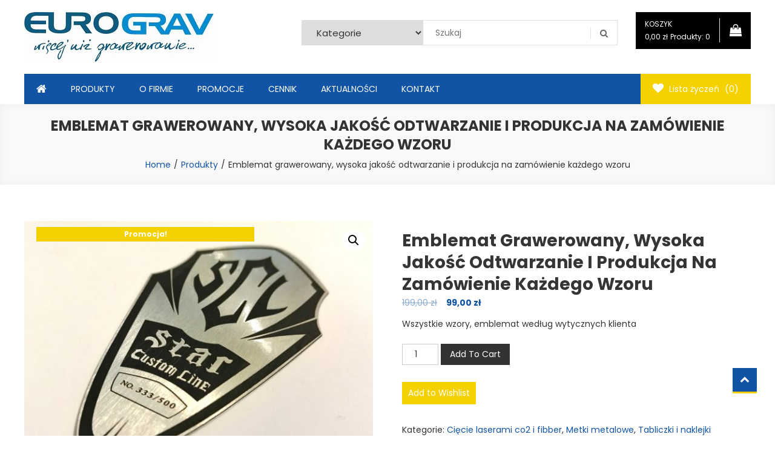

--- FILE ---
content_type: text/html; charset=UTF-8
request_url: https://eurograv.pl/product/emblemat-grawerowany-wysoka-jakosc/
body_size: 18457
content:
<!doctype html>
<html lang="pl-PL">
<head>
	<meta charset="UTF-8">
	<meta name="viewport" content="width=device-width, initial-scale=1">
	<link rel="profile" href="https://gmpg.org/xfn/11">

					<script>document.documentElement.className = document.documentElement.className + ' yes-js js_active js'</script>
				<meta name='robots' content='index, follow, max-image-preview:large, max-snippet:-1, max-video-preview:-1' />

<!-- Google Tag Manager for WordPress by gtm4wp.com -->
<script data-cfasync="false" data-pagespeed-no-defer data-cookieconsent="ignore">
	var gtm4wp_datalayer_name = "dataLayer";
	var dataLayer = dataLayer || [];
	const gtm4wp_use_sku_instead = false;
	const gtm4wp_currency = 'PLN';
	const gtm4wp_product_per_impression = 10;
	const gtm4wp_clear_ecommerce = false;
</script>
<!-- End Google Tag Manager for WordPress by gtm4wp.com -->
	<!-- This site is optimized with the Yoast SEO plugin v23.6 - https://yoast.com/wordpress/plugins/seo/ -->
	<title>Emblemat grawerowany, wysoka jakość odtwarzanie i produkcja na zamówienie każdego wzoru - EUROGRAV</title>
	<meta name="description" content="emblemat z aluminium dowolny wzór i wymiar trwały niezcieralny grawer, projekt wykonanie i szybka wysyłka na terenie ue - Zapraszamy!" />
	<link rel="canonical" href="https://eurograv.pl/product/emblemat-grawerowany-wysoka-jakosc/" />
	<meta property="og:locale" content="pl_PL" />
	<meta property="og:type" content="article" />
	<meta property="og:title" content="Emblemat grawerowany, wysoka jakość odtwarzanie i produkcja na zamówienie każdego wzoru - EUROGRAV" />
	<meta property="og:description" content="emblemat z aluminium dowolny wzór i wymiar trwały niezcieralny grawer, projekt wykonanie i szybka wysyłka na terenie ue - Zapraszamy!" />
	<meta property="og:url" content="https://eurograv.pl/product/emblemat-grawerowany-wysoka-jakosc/" />
	<meta property="og:site_name" content="EUROGRAV" />
	<meta property="article:publisher" content="https://www.facebook.com/eurograv" />
	<meta property="article:modified_time" content="2024-07-31T13:17:04+00:00" />
	<meta property="og:image" content="https://eurograv.pl/wp-content/uploads/2020/04/IMG_20200409_085300.jpg" />
	<meta property="og:image:width" content="1134" />
	<meta property="og:image:height" content="882" />
	<meta property="og:image:type" content="image/jpeg" />
	<meta name="twitter:card" content="summary_large_image" />
	<meta name="twitter:label1" content="Szacowany czas czytania" />
	<meta name="twitter:data1" content="1 minuta" />
	<script type="application/ld+json" class="yoast-schema-graph">{"@context":"https://schema.org","@graph":[{"@type":"WebPage","@id":"https://eurograv.pl/product/emblemat-grawerowany-wysoka-jakosc/","url":"https://eurograv.pl/product/emblemat-grawerowany-wysoka-jakosc/","name":"Emblemat grawerowany, wysoka jakość odtwarzanie i produkcja na zamówienie każdego wzoru - EUROGRAV","isPartOf":{"@id":"https://eurograv.pl/#website"},"primaryImageOfPage":{"@id":"https://eurograv.pl/product/emblemat-grawerowany-wysoka-jakosc/#primaryimage"},"image":{"@id":"https://eurograv.pl/product/emblemat-grawerowany-wysoka-jakosc/#primaryimage"},"thumbnailUrl":"https://eurograv.pl/wp-content/uploads/2020/04/IMG_20200409_085300.jpg","datePublished":"2020-04-09T06:51:49+00:00","dateModified":"2024-07-31T13:17:04+00:00","description":"emblemat z aluminium dowolny wzór i wymiar trwały niezcieralny grawer, projekt wykonanie i szybka wysyłka na terenie ue - Zapraszamy!","breadcrumb":{"@id":"https://eurograv.pl/product/emblemat-grawerowany-wysoka-jakosc/#breadcrumb"},"inLanguage":"pl-PL","potentialAction":[{"@type":"ReadAction","target":["https://eurograv.pl/product/emblemat-grawerowany-wysoka-jakosc/"]}]},{"@type":"ImageObject","inLanguage":"pl-PL","@id":"https://eurograv.pl/product/emblemat-grawerowany-wysoka-jakosc/#primaryimage","url":"https://eurograv.pl/wp-content/uploads/2020/04/IMG_20200409_085300.jpg","contentUrl":"https://eurograv.pl/wp-content/uploads/2020/04/IMG_20200409_085300.jpg","width":1134,"height":882},{"@type":"BreadcrumbList","@id":"https://eurograv.pl/product/emblemat-grawerowany-wysoka-jakosc/#breadcrumb","itemListElement":[{"@type":"ListItem","position":1,"name":"Strona główna","item":"https://eurograv.pl/"},{"@type":"ListItem","position":2,"name":"Sklep","item":"https://eurograv.pl/produkty/"},{"@type":"ListItem","position":3,"name":"Emblemat grawerowany, wysoka jakość odtwarzanie i produkcja na zamówienie każdego wzoru"}]},{"@type":"WebSite","@id":"https://eurograv.pl/#website","url":"https://eurograv.pl/","name":"EUROGRAV","description":"Grawerowanie laserem, usługi agencji reklamy. REKLAMA Stalowa Wola","publisher":{"@id":"https://eurograv.pl/#organization"},"potentialAction":[{"@type":"SearchAction","target":{"@type":"EntryPoint","urlTemplate":"https://eurograv.pl/?s={search_term_string}"},"query-input":{"@type":"PropertyValueSpecification","valueRequired":true,"valueName":"search_term_string"}}],"inLanguage":"pl-PL"},{"@type":"Organization","@id":"https://eurograv.pl/#organization","name":"Eurograv","url":"https://eurograv.pl/","logo":{"@type":"ImageObject","inLanguage":"pl-PL","@id":"https://eurograv.pl/#/schema/logo/image/","url":"https://eurograv.pl/wp-content/uploads/2023/06/logo-1.jpg","contentUrl":"https://eurograv.pl/wp-content/uploads/2023/06/logo-1.jpg","width":313,"height":82,"caption":"Eurograv"},"image":{"@id":"https://eurograv.pl/#/schema/logo/image/"},"sameAs":["https://www.facebook.com/eurograv","https://www.facebook.com/profile.php?id=100084499473351"]}]}</script>
	<!-- / Yoast SEO plugin. -->


<link rel='dns-prefetch' href='//fonts.googleapis.com' />
<link rel="alternate" type="application/rss+xml" title="EUROGRAV &raquo; Kanał z wpisami" href="https://eurograv.pl/feed/" />
<link rel="alternate" type="application/rss+xml" title="EUROGRAV &raquo; Kanał z komentarzami" href="https://eurograv.pl/comments/feed/" />
<script type="text/javascript">
/* <![CDATA[ */
window._wpemojiSettings = {"baseUrl":"https:\/\/s.w.org\/images\/core\/emoji\/15.0.3\/72x72\/","ext":".png","svgUrl":"https:\/\/s.w.org\/images\/core\/emoji\/15.0.3\/svg\/","svgExt":".svg","source":{"concatemoji":"https:\/\/eurograv.pl\/wp-includes\/js\/wp-emoji-release.min.js?ver=6.6.4"}};
/*! This file is auto-generated */
!function(i,n){var o,s,e;function c(e){try{var t={supportTests:e,timestamp:(new Date).valueOf()};sessionStorage.setItem(o,JSON.stringify(t))}catch(e){}}function p(e,t,n){e.clearRect(0,0,e.canvas.width,e.canvas.height),e.fillText(t,0,0);var t=new Uint32Array(e.getImageData(0,0,e.canvas.width,e.canvas.height).data),r=(e.clearRect(0,0,e.canvas.width,e.canvas.height),e.fillText(n,0,0),new Uint32Array(e.getImageData(0,0,e.canvas.width,e.canvas.height).data));return t.every(function(e,t){return e===r[t]})}function u(e,t,n){switch(t){case"flag":return n(e,"\ud83c\udff3\ufe0f\u200d\u26a7\ufe0f","\ud83c\udff3\ufe0f\u200b\u26a7\ufe0f")?!1:!n(e,"\ud83c\uddfa\ud83c\uddf3","\ud83c\uddfa\u200b\ud83c\uddf3")&&!n(e,"\ud83c\udff4\udb40\udc67\udb40\udc62\udb40\udc65\udb40\udc6e\udb40\udc67\udb40\udc7f","\ud83c\udff4\u200b\udb40\udc67\u200b\udb40\udc62\u200b\udb40\udc65\u200b\udb40\udc6e\u200b\udb40\udc67\u200b\udb40\udc7f");case"emoji":return!n(e,"\ud83d\udc26\u200d\u2b1b","\ud83d\udc26\u200b\u2b1b")}return!1}function f(e,t,n){var r="undefined"!=typeof WorkerGlobalScope&&self instanceof WorkerGlobalScope?new OffscreenCanvas(300,150):i.createElement("canvas"),a=r.getContext("2d",{willReadFrequently:!0}),o=(a.textBaseline="top",a.font="600 32px Arial",{});return e.forEach(function(e){o[e]=t(a,e,n)}),o}function t(e){var t=i.createElement("script");t.src=e,t.defer=!0,i.head.appendChild(t)}"undefined"!=typeof Promise&&(o="wpEmojiSettingsSupports",s=["flag","emoji"],n.supports={everything:!0,everythingExceptFlag:!0},e=new Promise(function(e){i.addEventListener("DOMContentLoaded",e,{once:!0})}),new Promise(function(t){var n=function(){try{var e=JSON.parse(sessionStorage.getItem(o));if("object"==typeof e&&"number"==typeof e.timestamp&&(new Date).valueOf()<e.timestamp+604800&&"object"==typeof e.supportTests)return e.supportTests}catch(e){}return null}();if(!n){if("undefined"!=typeof Worker&&"undefined"!=typeof OffscreenCanvas&&"undefined"!=typeof URL&&URL.createObjectURL&&"undefined"!=typeof Blob)try{var e="postMessage("+f.toString()+"("+[JSON.stringify(s),u.toString(),p.toString()].join(",")+"));",r=new Blob([e],{type:"text/javascript"}),a=new Worker(URL.createObjectURL(r),{name:"wpTestEmojiSupports"});return void(a.onmessage=function(e){c(n=e.data),a.terminate(),t(n)})}catch(e){}c(n=f(s,u,p))}t(n)}).then(function(e){for(var t in e)n.supports[t]=e[t],n.supports.everything=n.supports.everything&&n.supports[t],"flag"!==t&&(n.supports.everythingExceptFlag=n.supports.everythingExceptFlag&&n.supports[t]);n.supports.everythingExceptFlag=n.supports.everythingExceptFlag&&!n.supports.flag,n.DOMReady=!1,n.readyCallback=function(){n.DOMReady=!0}}).then(function(){return e}).then(function(){var e;n.supports.everything||(n.readyCallback(),(e=n.source||{}).concatemoji?t(e.concatemoji):e.wpemoji&&e.twemoji&&(t(e.twemoji),t(e.wpemoji)))}))}((window,document),window._wpemojiSettings);
/* ]]> */
</script>
<style id='wp-emoji-styles-inline-css' type='text/css'>

	img.wp-smiley, img.emoji {
		display: inline !important;
		border: none !important;
		box-shadow: none !important;
		height: 1em !important;
		width: 1em !important;
		margin: 0 0.07em !important;
		vertical-align: -0.1em !important;
		background: none !important;
		padding: 0 !important;
	}
</style>
<link rel='stylesheet' id='wp-block-library-css' href='https://eurograv.pl/wp-includes/css/dist/block-library/style.min.css?ver=6.6.4' type='text/css' media='all' />
<link rel='stylesheet' id='jquery-selectBox-css' href='https://eurograv.pl/wp-content/plugins/yith-woocommerce-wishlist/assets/css/jquery.selectBox.css?ver=1.2.0' type='text/css' media='all' />
<link rel='stylesheet' id='yith-wcwl-font-awesome-css' href='https://eurograv.pl/wp-content/plugins/yith-woocommerce-wishlist/assets/css/font-awesome.css?ver=4.7.0' type='text/css' media='all' />
<link rel='stylesheet' id='woocommerce_prettyPhoto_css-css' href='//eurograv.pl/wp-content/plugins/woocommerce/assets/css/prettyPhoto.css?ver=3.1.6' type='text/css' media='all' />
<link rel='stylesheet' id='yith-wcwl-main-css' href='https://eurograv.pl/wp-content/plugins/yith-woocommerce-wishlist/assets/css/style.css?ver=3.38.0' type='text/css' media='all' />
<style id='classic-theme-styles-inline-css' type='text/css'>
/*! This file is auto-generated */
.wp-block-button__link{color:#fff;background-color:#32373c;border-radius:9999px;box-shadow:none;text-decoration:none;padding:calc(.667em + 2px) calc(1.333em + 2px);font-size:1.125em}.wp-block-file__button{background:#32373c;color:#fff;text-decoration:none}
</style>
<style id='global-styles-inline-css' type='text/css'>
:root{--wp--preset--aspect-ratio--square: 1;--wp--preset--aspect-ratio--4-3: 4/3;--wp--preset--aspect-ratio--3-4: 3/4;--wp--preset--aspect-ratio--3-2: 3/2;--wp--preset--aspect-ratio--2-3: 2/3;--wp--preset--aspect-ratio--16-9: 16/9;--wp--preset--aspect-ratio--9-16: 9/16;--wp--preset--color--black: #000000;--wp--preset--color--cyan-bluish-gray: #abb8c3;--wp--preset--color--white: #ffffff;--wp--preset--color--pale-pink: #f78da7;--wp--preset--color--vivid-red: #cf2e2e;--wp--preset--color--luminous-vivid-orange: #ff6900;--wp--preset--color--luminous-vivid-amber: #fcb900;--wp--preset--color--light-green-cyan: #7bdcb5;--wp--preset--color--vivid-green-cyan: #00d084;--wp--preset--color--pale-cyan-blue: #8ed1fc;--wp--preset--color--vivid-cyan-blue: #0693e3;--wp--preset--color--vivid-purple: #9b51e0;--wp--preset--gradient--vivid-cyan-blue-to-vivid-purple: linear-gradient(135deg,rgba(6,147,227,1) 0%,rgb(155,81,224) 100%);--wp--preset--gradient--light-green-cyan-to-vivid-green-cyan: linear-gradient(135deg,rgb(122,220,180) 0%,rgb(0,208,130) 100%);--wp--preset--gradient--luminous-vivid-amber-to-luminous-vivid-orange: linear-gradient(135deg,rgba(252,185,0,1) 0%,rgba(255,105,0,1) 100%);--wp--preset--gradient--luminous-vivid-orange-to-vivid-red: linear-gradient(135deg,rgba(255,105,0,1) 0%,rgb(207,46,46) 100%);--wp--preset--gradient--very-light-gray-to-cyan-bluish-gray: linear-gradient(135deg,rgb(238,238,238) 0%,rgb(169,184,195) 100%);--wp--preset--gradient--cool-to-warm-spectrum: linear-gradient(135deg,rgb(74,234,220) 0%,rgb(151,120,209) 20%,rgb(207,42,186) 40%,rgb(238,44,130) 60%,rgb(251,105,98) 80%,rgb(254,248,76) 100%);--wp--preset--gradient--blush-light-purple: linear-gradient(135deg,rgb(255,206,236) 0%,rgb(152,150,240) 100%);--wp--preset--gradient--blush-bordeaux: linear-gradient(135deg,rgb(254,205,165) 0%,rgb(254,45,45) 50%,rgb(107,0,62) 100%);--wp--preset--gradient--luminous-dusk: linear-gradient(135deg,rgb(255,203,112) 0%,rgb(199,81,192) 50%,rgb(65,88,208) 100%);--wp--preset--gradient--pale-ocean: linear-gradient(135deg,rgb(255,245,203) 0%,rgb(182,227,212) 50%,rgb(51,167,181) 100%);--wp--preset--gradient--electric-grass: linear-gradient(135deg,rgb(202,248,128) 0%,rgb(113,206,126) 100%);--wp--preset--gradient--midnight: linear-gradient(135deg,rgb(2,3,129) 0%,rgb(40,116,252) 100%);--wp--preset--font-size--small: 13px;--wp--preset--font-size--medium: 20px;--wp--preset--font-size--large: 36px;--wp--preset--font-size--x-large: 42px;--wp--preset--font-family--inter: "Inter", sans-serif;--wp--preset--font-family--cardo: Cardo;--wp--preset--spacing--20: 0.44rem;--wp--preset--spacing--30: 0.67rem;--wp--preset--spacing--40: 1rem;--wp--preset--spacing--50: 1.5rem;--wp--preset--spacing--60: 2.25rem;--wp--preset--spacing--70: 3.38rem;--wp--preset--spacing--80: 5.06rem;--wp--preset--shadow--natural: 6px 6px 9px rgba(0, 0, 0, 0.2);--wp--preset--shadow--deep: 12px 12px 50px rgba(0, 0, 0, 0.4);--wp--preset--shadow--sharp: 6px 6px 0px rgba(0, 0, 0, 0.2);--wp--preset--shadow--outlined: 6px 6px 0px -3px rgba(255, 255, 255, 1), 6px 6px rgba(0, 0, 0, 1);--wp--preset--shadow--crisp: 6px 6px 0px rgba(0, 0, 0, 1);}:where(.is-layout-flex){gap: 0.5em;}:where(.is-layout-grid){gap: 0.5em;}body .is-layout-flex{display: flex;}.is-layout-flex{flex-wrap: wrap;align-items: center;}.is-layout-flex > :is(*, div){margin: 0;}body .is-layout-grid{display: grid;}.is-layout-grid > :is(*, div){margin: 0;}:where(.wp-block-columns.is-layout-flex){gap: 2em;}:where(.wp-block-columns.is-layout-grid){gap: 2em;}:where(.wp-block-post-template.is-layout-flex){gap: 1.25em;}:where(.wp-block-post-template.is-layout-grid){gap: 1.25em;}.has-black-color{color: var(--wp--preset--color--black) !important;}.has-cyan-bluish-gray-color{color: var(--wp--preset--color--cyan-bluish-gray) !important;}.has-white-color{color: var(--wp--preset--color--white) !important;}.has-pale-pink-color{color: var(--wp--preset--color--pale-pink) !important;}.has-vivid-red-color{color: var(--wp--preset--color--vivid-red) !important;}.has-luminous-vivid-orange-color{color: var(--wp--preset--color--luminous-vivid-orange) !important;}.has-luminous-vivid-amber-color{color: var(--wp--preset--color--luminous-vivid-amber) !important;}.has-light-green-cyan-color{color: var(--wp--preset--color--light-green-cyan) !important;}.has-vivid-green-cyan-color{color: var(--wp--preset--color--vivid-green-cyan) !important;}.has-pale-cyan-blue-color{color: var(--wp--preset--color--pale-cyan-blue) !important;}.has-vivid-cyan-blue-color{color: var(--wp--preset--color--vivid-cyan-blue) !important;}.has-vivid-purple-color{color: var(--wp--preset--color--vivid-purple) !important;}.has-black-background-color{background-color: var(--wp--preset--color--black) !important;}.has-cyan-bluish-gray-background-color{background-color: var(--wp--preset--color--cyan-bluish-gray) !important;}.has-white-background-color{background-color: var(--wp--preset--color--white) !important;}.has-pale-pink-background-color{background-color: var(--wp--preset--color--pale-pink) !important;}.has-vivid-red-background-color{background-color: var(--wp--preset--color--vivid-red) !important;}.has-luminous-vivid-orange-background-color{background-color: var(--wp--preset--color--luminous-vivid-orange) !important;}.has-luminous-vivid-amber-background-color{background-color: var(--wp--preset--color--luminous-vivid-amber) !important;}.has-light-green-cyan-background-color{background-color: var(--wp--preset--color--light-green-cyan) !important;}.has-vivid-green-cyan-background-color{background-color: var(--wp--preset--color--vivid-green-cyan) !important;}.has-pale-cyan-blue-background-color{background-color: var(--wp--preset--color--pale-cyan-blue) !important;}.has-vivid-cyan-blue-background-color{background-color: var(--wp--preset--color--vivid-cyan-blue) !important;}.has-vivid-purple-background-color{background-color: var(--wp--preset--color--vivid-purple) !important;}.has-black-border-color{border-color: var(--wp--preset--color--black) !important;}.has-cyan-bluish-gray-border-color{border-color: var(--wp--preset--color--cyan-bluish-gray) !important;}.has-white-border-color{border-color: var(--wp--preset--color--white) !important;}.has-pale-pink-border-color{border-color: var(--wp--preset--color--pale-pink) !important;}.has-vivid-red-border-color{border-color: var(--wp--preset--color--vivid-red) !important;}.has-luminous-vivid-orange-border-color{border-color: var(--wp--preset--color--luminous-vivid-orange) !important;}.has-luminous-vivid-amber-border-color{border-color: var(--wp--preset--color--luminous-vivid-amber) !important;}.has-light-green-cyan-border-color{border-color: var(--wp--preset--color--light-green-cyan) !important;}.has-vivid-green-cyan-border-color{border-color: var(--wp--preset--color--vivid-green-cyan) !important;}.has-pale-cyan-blue-border-color{border-color: var(--wp--preset--color--pale-cyan-blue) !important;}.has-vivid-cyan-blue-border-color{border-color: var(--wp--preset--color--vivid-cyan-blue) !important;}.has-vivid-purple-border-color{border-color: var(--wp--preset--color--vivid-purple) !important;}.has-vivid-cyan-blue-to-vivid-purple-gradient-background{background: var(--wp--preset--gradient--vivid-cyan-blue-to-vivid-purple) !important;}.has-light-green-cyan-to-vivid-green-cyan-gradient-background{background: var(--wp--preset--gradient--light-green-cyan-to-vivid-green-cyan) !important;}.has-luminous-vivid-amber-to-luminous-vivid-orange-gradient-background{background: var(--wp--preset--gradient--luminous-vivid-amber-to-luminous-vivid-orange) !important;}.has-luminous-vivid-orange-to-vivid-red-gradient-background{background: var(--wp--preset--gradient--luminous-vivid-orange-to-vivid-red) !important;}.has-very-light-gray-to-cyan-bluish-gray-gradient-background{background: var(--wp--preset--gradient--very-light-gray-to-cyan-bluish-gray) !important;}.has-cool-to-warm-spectrum-gradient-background{background: var(--wp--preset--gradient--cool-to-warm-spectrum) !important;}.has-blush-light-purple-gradient-background{background: var(--wp--preset--gradient--blush-light-purple) !important;}.has-blush-bordeaux-gradient-background{background: var(--wp--preset--gradient--blush-bordeaux) !important;}.has-luminous-dusk-gradient-background{background: var(--wp--preset--gradient--luminous-dusk) !important;}.has-pale-ocean-gradient-background{background: var(--wp--preset--gradient--pale-ocean) !important;}.has-electric-grass-gradient-background{background: var(--wp--preset--gradient--electric-grass) !important;}.has-midnight-gradient-background{background: var(--wp--preset--gradient--midnight) !important;}.has-small-font-size{font-size: var(--wp--preset--font-size--small) !important;}.has-medium-font-size{font-size: var(--wp--preset--font-size--medium) !important;}.has-large-font-size{font-size: var(--wp--preset--font-size--large) !important;}.has-x-large-font-size{font-size: var(--wp--preset--font-size--x-large) !important;}
:where(.wp-block-post-template.is-layout-flex){gap: 1.25em;}:where(.wp-block-post-template.is-layout-grid){gap: 1.25em;}
:where(.wp-block-columns.is-layout-flex){gap: 2em;}:where(.wp-block-columns.is-layout-grid){gap: 2em;}
:root :where(.wp-block-pullquote){font-size: 1.5em;line-height: 1.6;}
</style>
<link rel='stylesheet' id='photoswipe-css' href='https://eurograv.pl/wp-content/plugins/woocommerce/assets/css/photoswipe/photoswipe.min.css?ver=9.3.3' type='text/css' media='all' />
<link rel='stylesheet' id='photoswipe-default-skin-css' href='https://eurograv.pl/wp-content/plugins/woocommerce/assets/css/photoswipe/default-skin/default-skin.min.css?ver=9.3.3' type='text/css' media='all' />
<link rel='stylesheet' id='woocommerce-layout-css' href='https://eurograv.pl/wp-content/plugins/woocommerce/assets/css/woocommerce-layout.css?ver=9.3.3' type='text/css' media='all' />
<link rel='stylesheet' id='woocommerce-smallscreen-css' href='https://eurograv.pl/wp-content/plugins/woocommerce/assets/css/woocommerce-smallscreen.css?ver=9.3.3' type='text/css' media='only screen and (max-width: 768px)' />
<link rel='stylesheet' id='woocommerce-general-css' href='https://eurograv.pl/wp-content/plugins/woocommerce/assets/css/woocommerce.css?ver=9.3.3' type='text/css' media='all' />
<style id='woocommerce-inline-inline-css' type='text/css'>
.woocommerce form .form-row .required { visibility: visible; }
</style>
<link rel='stylesheet' id='easy-store-fonts-css' href='https://fonts.googleapis.com/css?family=Poppins%3A400%2C700%2C900&#038;subset=latin%2Clatin-ext' type='text/css' media='all' />
<link rel='stylesheet' id='lightslider-styles-css' href='https://eurograv.pl/wp-content/themes/easy-store/assets/library/lightslider/css/lightslider.css?ver=1.1.6' type='text/css' media='all' />
<link rel='stylesheet' id='custom-scrollbar-styles-css' href='https://eurograv.pl/wp-content/themes/easy-store/assets/library/custom-scrollbar/jquery.mCustomScrollbar.min.css?ver=1.0.0' type='text/css' media='all' />
<link rel='stylesheet' id='font-awesome-css' href='https://eurograv.pl/wp-content/themes/easy-store/assets/library/font-awesome/css/font-awesome.min.css?ver=4.7.0' type='text/css' media='all' />
<style id='font-awesome-inline-css' type='text/css'>
[data-font="FontAwesome"]:before {font-family: 'FontAwesome' !important;content: attr(data-icon) !important;speak: none !important;font-weight: normal !important;font-variant: normal !important;text-transform: none !important;line-height: 1 !important;font-style: normal !important;-webkit-font-smoothing: antialiased !important;-moz-osx-font-smoothing: grayscale !important;}
</style>
<link rel='stylesheet' id='easy-store-style-css' href='https://eurograv.pl/wp-content/themes/easy-store/style.css?ver=1.2.2' type='text/css' media='all' />
<link rel='stylesheet' id='easy-store-responsive-style-css' href='https://eurograv.pl/wp-content/themes/easy-store/assets/css/es-responsive.css?ver=1.0.0' type='text/css' media='all' />
<link rel='stylesheet' id='easy-store-woocommerce-style-css' href='https://eurograv.pl/wp-content/themes/easy-store/woocommerce.css?ver=6.6.4' type='text/css' media='all' />
<style id='easy-store-woocommerce-style-inline-css' type='text/css'>
@font-face {
				font-family: "star";
				src: url("https://eurograv.pl/wp-content/plugins/woocommerce/assets/fonts/star.eot");
				src: url("https://eurograv.pl/wp-content/plugins/woocommerce/assets/fonts/star.eot?#iefix") format("embedded-opentype"),
					url("https://eurograv.pl/wp-content/plugins/woocommerce/assets/fonts/star.woff") format("woff"),
					url("https://eurograv.pl/wp-content/plugins/woocommerce/assets/fonts/star.ttf") format("truetype"),
					url("https://eurograv.pl/wp-content/plugins/woocommerce/assets/fonts/star.svg#star") format("svg");
				font-weight: normal;
				font-style: normal;
			}
</style>
<script type="text/javascript" src="https://eurograv.pl/wp-includes/js/jquery/jquery.min.js?ver=3.7.1" id="jquery-core-js"></script>
<script type="text/javascript" src="https://eurograv.pl/wp-includes/js/jquery/jquery-migrate.min.js?ver=3.4.1" id="jquery-migrate-js"></script>
<script type="text/javascript" src="https://eurograv.pl/wp-content/plugins/woocommerce/assets/js/jquery-blockui/jquery.blockUI.min.js?ver=2.7.0-wc.9.3.3" id="jquery-blockui-js" defer="defer" data-wp-strategy="defer"></script>
<script type="text/javascript" id="wc-add-to-cart-js-extra">
/* <![CDATA[ */
var wc_add_to_cart_params = {"ajax_url":"\/wp-admin\/admin-ajax.php","wc_ajax_url":"\/?wc-ajax=%%endpoint%%","i18n_view_cart":"Zobacz koszyk","cart_url":"https:\/\/eurograv.pl\/koszyk\/","is_cart":"","cart_redirect_after_add":"no"};
/* ]]> */
</script>
<script type="text/javascript" src="https://eurograv.pl/wp-content/plugins/woocommerce/assets/js/frontend/add-to-cart.min.js?ver=9.3.3" id="wc-add-to-cart-js" defer="defer" data-wp-strategy="defer"></script>
<script type="text/javascript" src="https://eurograv.pl/wp-content/plugins/woocommerce/assets/js/zoom/jquery.zoom.min.js?ver=1.7.21-wc.9.3.3" id="zoom-js" defer="defer" data-wp-strategy="defer"></script>
<script type="text/javascript" src="https://eurograv.pl/wp-content/plugins/woocommerce/assets/js/flexslider/jquery.flexslider.min.js?ver=2.7.2-wc.9.3.3" id="flexslider-js" defer="defer" data-wp-strategy="defer"></script>
<script type="text/javascript" src="https://eurograv.pl/wp-content/plugins/woocommerce/assets/js/photoswipe/photoswipe.min.js?ver=4.1.1-wc.9.3.3" id="photoswipe-js" defer="defer" data-wp-strategy="defer"></script>
<script type="text/javascript" src="https://eurograv.pl/wp-content/plugins/woocommerce/assets/js/photoswipe/photoswipe-ui-default.min.js?ver=4.1.1-wc.9.3.3" id="photoswipe-ui-default-js" defer="defer" data-wp-strategy="defer"></script>
<script type="text/javascript" id="wc-single-product-js-extra">
/* <![CDATA[ */
var wc_single_product_params = {"i18n_required_rating_text":"Prosz\u0119 wybra\u0107 ocen\u0119","review_rating_required":"yes","flexslider":{"rtl":false,"animation":"slide","smoothHeight":true,"directionNav":false,"controlNav":"thumbnails","slideshow":false,"animationSpeed":500,"animationLoop":false,"allowOneSlide":false},"zoom_enabled":"1","zoom_options":[],"photoswipe_enabled":"1","photoswipe_options":{"shareEl":false,"closeOnScroll":false,"history":false,"hideAnimationDuration":0,"showAnimationDuration":0},"flexslider_enabled":"1"};
/* ]]> */
</script>
<script type="text/javascript" src="https://eurograv.pl/wp-content/plugins/woocommerce/assets/js/frontend/single-product.min.js?ver=9.3.3" id="wc-single-product-js" defer="defer" data-wp-strategy="defer"></script>
<script type="text/javascript" src="https://eurograv.pl/wp-content/plugins/woocommerce/assets/js/js-cookie/js.cookie.min.js?ver=2.1.4-wc.9.3.3" id="js-cookie-js" defer="defer" data-wp-strategy="defer"></script>
<script type="text/javascript" id="woocommerce-js-extra">
/* <![CDATA[ */
var woocommerce_params = {"ajax_url":"\/wp-admin\/admin-ajax.php","wc_ajax_url":"\/?wc-ajax=%%endpoint%%"};
/* ]]> */
</script>
<script type="text/javascript" src="https://eurograv.pl/wp-content/plugins/woocommerce/assets/js/frontend/woocommerce.min.js?ver=9.3.3" id="woocommerce-js" defer="defer" data-wp-strategy="defer"></script>
<link rel="https://api.w.org/" href="https://eurograv.pl/wp-json/" /><link rel="alternate" title="JSON" type="application/json" href="https://eurograv.pl/wp-json/wp/v2/product/1458" /><link rel="EditURI" type="application/rsd+xml" title="RSD" href="https://eurograv.pl/xmlrpc.php?rsd" />
<meta name="generator" content="WordPress 6.6.4" />
<meta name="generator" content="WooCommerce 9.3.3" />
<link rel='shortlink' href='https://eurograv.pl/?p=1458' />
<link rel="alternate" title="oEmbed (JSON)" type="application/json+oembed" href="https://eurograv.pl/wp-json/oembed/1.0/embed?url=https%3A%2F%2Feurograv.pl%2Fproduct%2Femblemat-grawerowany-wysoka-jakosc%2F" />
<link rel="alternate" title="oEmbed (XML)" type="text/xml+oembed" href="https://eurograv.pl/wp-json/oembed/1.0/embed?url=https%3A%2F%2Feurograv.pl%2Fproduct%2Femblemat-grawerowany-wysoka-jakosc%2F&#038;format=xml" />

<!-- This website runs the Product Feed PRO for WooCommerce by AdTribes.io plugin - version 13.3.8.1 -->

<!-- Google Tag Manager for WordPress by gtm4wp.com -->
<!-- GTM Container placement set to automatic -->
<script data-cfasync="false" data-pagespeed-no-defer type="text/javascript" data-cookieconsent="ignore">
	var dataLayer_content = {"pagePostType":"product","pagePostType2":"single-product","pagePostAuthor":"Eurograv","productRatingCounts":[],"productAverageRating":0,"productReviewCount":0,"productType":"simple","productIsVariable":0};
	dataLayer.push( dataLayer_content );
</script>
<script data-cfasync="false" data-cookieconsent="ignore">
(function(w,d,s,l,i){w[l]=w[l]||[];w[l].push({'gtm.start':
new Date().getTime(),event:'gtm.js'});var f=d.getElementsByTagName(s)[0],
j=d.createElement(s),dl=l!='dataLayer'?'&l='+l:'';j.async=true;j.src=
'//www.googletagmanager.com/gtm.js?id='+i+dl;f.parentNode.insertBefore(j,f);
})(window,document,'script','dataLayer','GTM-PFJZLQK');
</script>
<!-- End Google Tag Manager for WordPress by gtm4wp.com -->	<noscript><style>.woocommerce-product-gallery{ opacity: 1 !important; }</style></noscript>
	<style type="text/css">.recentcomments a{display:inline !important;padding:0 !important;margin:0 !important;}</style>		<style type="text/css">
					.site-title,
			.site-description {
				position: absolute;
				clip: rect(1px, 1px, 1px, 1px);
			}
				</style>
		<style id='wp-fonts-local' type='text/css'>
@font-face{font-family:Inter;font-style:normal;font-weight:300 900;font-display:fallback;src:url('https://eurograv.pl/wp-content/plugins/woocommerce/assets/fonts/Inter-VariableFont_slnt,wght.woff2') format('woff2');font-stretch:normal;}
@font-face{font-family:Cardo;font-style:normal;font-weight:400;font-display:fallback;src:url('https://eurograv.pl/wp-content/plugins/woocommerce/assets/fonts/cardo_normal_400.woff2') format('woff2');}
</style>
<link rel="icon" href="https://eurograv.pl/wp-content/uploads/2019/07/cropped-eurograv_fav-32x32.png" sizes="32x32" />
<link rel="icon" href="https://eurograv.pl/wp-content/uploads/2019/07/cropped-eurograv_fav-192x192.png" sizes="192x192" />
<link rel="apple-touch-icon" href="https://eurograv.pl/wp-content/uploads/2019/07/cropped-eurograv_fav-180x180.png" />
<meta name="msapplication-TileImage" content="https://eurograv.pl/wp-content/uploads/2019/07/cropped-eurograv_fav-270x270.png" />
<!--Easy Store CSS -->
<style type="text/css">
.edit-link .post-edit-link,.reply .comment-reply-link,.widget_search .search-submit,.widget_search .search-submit,.woocommerce .price-cart:after,.woocommerce ul.products li.product .price-cart .button:hover,.woocommerce .widget_price_filter .ui-slider .ui-slider-range,.woocommerce .widget_price_filter .ui-slider .ui-slider-handle,.woocommerce .widget_price_filter .price_slider_wrapper .ui-widget-content,.woocommerce #respond input#submit:hover,.woocommerce a.button:hover,.woocommerce button.button:hover,.woocommerce input.button:hover,.woocommerce #respond input#submit.alt:hover,.woocommerce a.button.alt:hover,.woocommerce button.button.alt:hover,.woocommerce input.button.alt:hover,.woocommerce .added_to_cart.wc-forward:hover,.woocommerce ul.products li.product .onsale,.woocommerce span.onsale,.woocommerce #respond input#submit.alt.disabled,.woocommerce #respond input#submit.alt.disabled:hover,.woocommerce #respond input#submit.alt:disabled,.woocommerce #respond input#submit.alt:disabled:hover,.woocommerce #respond input#submit.alt[disabled]:disabled,.woocommerce #respond input#submit.alt[disabled]:disabled:hover,.woocommerce a.button.alt.disabled,.woocommerce a.button.alt.disabled:hover,.woocommerce a.button.alt:disabled,.woocommerce a.button.alt:disabled:hover,.woocommerce a.button.alt[disabled]:disabled,.woocommerce a.button.alt[disabled]:disabled:hover,.woocommerce button.button.alt.disabled,.woocommerce button.button.alt.disabled:hover,.woocommerce button.button.alt:disabled,.woocommerce button.button.alt:disabled:hover,.woocommerce button.button.alt[disabled]:disabled,.woocommerce button.button.alt[disabled]:disabled:hover,.woocommerce input.button.alt.disabled,.woocommerce input.button.alt.disabled:hover,.woocommerce input.button.alt:disabled,.woocommerce input.button.alt:disabled:hover,.woocommerce input.button.alt[disabled]:disabled,.woocommerce input.button.alt[disabled]:disabled:hover,.woocommerce-info,.woocommerce-noreviews,p.no-comments,#masthead .site-header-cart .cart-con.tents:hover,.es-main-menu-wrapper .mt-container,#site-navigation ul.sub-menu,#site-navigation ul.children,.easy_store_slider .es-slide-btn a:hover,.woocommerce-active .es-product-buttons-wrap a:hover,.woocommerce-active ul.products li.product .button:hover,.easy_store_testimonials .es-single-wrap .image-holder::after,.easy_store_testimonials .lSSlideOuter .lSPager.lSpg >li:hover a,.easy_store_testimonials .lSSlideOuter .lSPager.lSpg >li.active a,.cta-btn-wrap a,.main-post-wrap .post-date-wrap,.list-posts-wrap .post-date-wrap,.entry-content-wrapper .post-date-wrap,.widget .tagcloud a:hover,#es-scrollup,.easy_store_social_media a,.is-sticky .es-main-menu-wrapper,#masthead .site-header-cart .cart-contents:hover,.woocommerce-store-notice.demo_store,.wp-block-search .wp-block-search__button:hover,.widget_tag_cloud .tagcloud a:hover,.widget.widget_tag_cloud a:hover{background:#1154a5}a,.entry-footer a:hover,.comment-author .fn .url:hover,.commentmetadata .comment-edit-link,#cancel-comment-reply-link,#cancel-comment-reply-link:before,.logged-in-as a,.widget a:hover,.widget a:hover::before,.widget li:hover::before,.woocommerce .woocommerce-message:before,.woocommerce div.product p.price ins,.woocommerce div.product span.price ins,.woocommerce div.product p.price del,.woocommerce .woocommerce-info:before,.woocommerce .star-rating span::before,.woocommerce-account .woocommerce .woocommerce-MyAccount-navigation ul a:hover,.woocommerce-account .woocommerce .woocommerce-MyAccount-navigation ul li.is-active a:hover,.es-top-header-wrap .item-icon,.promo-items-wrapper .item-icon-wrap,.main-post-wrap .blog-content-wrapper .news-title a:hover,.list-posts-wrap .blog-content-wrapper .news-title a:hover,.entry-content-wrapper .entry-title a:hover,.blog-content-wrapper .post-meta span:hover,.blog-content-wrapper .post-meta span a:hover,.entry-content-wrapper .post-meta span:hover,.entry-content-wrapper .post-meta span a:hover,#footer-navigation ul li a:hover,.custom-header .breadcrumb-trail.breadcrumbs ul li a,.es-product-title-wrap a:hover .woocommerce-loop-product__title,.woocommerce-account .woocommerce .woocommerce-MyAccount-navigation ul .is-active a,.loginout{color:#1154a5}.navigation .nav-links a,.bttn,button,input[type='button'],input[type='reset'],input[type='submit'],.widget_search .search-submit,.woocommerce form .form-row.woocommerce-validated .select2-container,.woocommerce form .form-row.woocommerce-validated input.input-text,.woocommerce form .form-row.woocommerce-validated select,.tagcloud a:hover,.widget_tag_cloud .tagcloud a:hover,.widget.widget_tag_cloud a:hover{border-color:#1154a5}.comment-list .comment-body{border-top-color:#1154a5}@media (max-width:768px){.es-main-menu-wrapper #site-navigation{background:#1154a5}}.navigation .nav-links a:hover,.bttn:hover,button,input[type='button']:hover,input[type='reset']:hover,input[type='submit']:hover,.home .es-home-icon a,.es-home-icon a:hover,#site-navigation ul li.current-menu-item>a,#site-navigation ul li:hover>a,#site-navigation ul li.current_page_ancestor>a,#site-navigation ul li.current_page_item>a,#site-navigation ul li.current-menu-ancestor>a,#site-navigation ul li.focus>a,.es-wishlist-btn,.es-slide-btn a,.es-slider-section .lSAction a:hover,.easy_store_featured_products .carousel-nav-action .carousel-controls:hover,.woocommerce span.onsale,.woocommerce ul.products li.product .onsale,.es-product-buttons-wrap a.add_to_wishlist:hover,.easy_store_call_to_action .cta-btn-wrap a:hover,.easy_store_social_media a:hover,.single-product .add_to_wishlist.single_add_to_wishlist,body:not(.woocommerce-block-theme-has-button-styles) .wc-block-components-button:not(.is-link):hover{background:#f5d100}a:hover,a:focus,a:active,.woocommerce .price_label,.woocommerce.single-product div.product .price,.easy_store_advance_product_search .woocommerce-product-search .searchsubmit:hover,.price,.woocommerce ul.products li.product .price,.easy_store_categories_collection .es-coll-link,.easy_store_testimonials .es-single-wrap .post-author,.cta-content span,.custom-header .breadcrumb-trail.breadcrumbs ul li a:hover,.loginout:hover{color:#f5d100}.navigation .nav-links a:hover,.bttn:hover,button,input[type='button']:hover,input[type='reset']:hover,input[type='submit']:hover,.easy_store_featured_products .carousel-nav-action .carousel-controls:hover{border-color:#f5d100}@media (max-width:768px){.es-main-menu-wrapper .menu-toggle:hover{background:#f5d100}}#es-scrollup{border-bottom-color:#f5d100}
</style></head>

<body data-rsssl=1 class="product-template-default single single-product postid-1458 wp-custom-logo theme-easy-store woocommerce woocommerce-page woocommerce-no-js no-sidebar fullwidth-layout woocommerce-active">

<!-- GTM Container placement set to automatic -->
<!-- Google Tag Manager (noscript) -->
				<noscript><iframe src="https://www.googletagmanager.com/ns.html?id=GTM-PFJZLQK" height="0" width="0" style="display:none;visibility:hidden" aria-hidden="true"></iframe></noscript>
<!-- End Google Tag Manager (noscript) --><a class="skip-link screen-reader-text" href="#content">Skip to content</a>
	<div id="page" class="site">
	<header id="masthead" class="site-header"><div class="es-header-logo-wrapper es-clearfix"><div class="mt-container">			<div class="site-branding">
				<a href="https://eurograv.pl/" class="custom-logo-link" rel="home"><img width="313" height="82" src="https://eurograv.pl/wp-content/uploads/2023/06/logo-1.jpg" class="custom-logo" alt="EUROGRAV" decoding="async" srcset="https://eurograv.pl/wp-content/uploads/2023/06/logo-1.jpg 313w, https://eurograv.pl/wp-content/uploads/2023/06/logo-1-300x79.jpg 300w" sizes="(max-width: 313px) 100vw, 313px" /></a>					<p class="site-title"><a href="https://eurograv.pl/" rel="home">EUROGRAV</a></p>
									<p class="site-description">Grawerowanie laserem, usługi agencji reklamy. REKLAMA Stalowa Wola</p>
							</div><!-- .site-branding -->
	<div class="es-header-area-cart-wrapper"><section id="easy_store_advance_product_search-2" class="widget easy_store_advance_product_search">            <div class="es-advance-product-search-wrapper">
                <div class="advance-product-search">
                    <form role="search" method="get" class="woocommerce-product-search" action="https://eurograv.pl/">
                                                <select class="es-select-products" name="product_category">
                                <option value="">Kategorie</option>
                                                                    <option value="50"  >Bestsellers</option>
                                                                    <option value="51"  >materiały go graweru</option>
                                                                    <option value="35"  >Art. piśmiennicze</option>
                                                                    <option value="36"  >Art. reklamowe i gadżety</option>
                                                                    <option value="26"  >Breloki hotelowe i reklamowe</option>
                                                                    <option value="43"  >Cenówki, etykiety, metki</option>
                                                                    <option value="23"  >Chrzest, komunia, ślub</option>
                                                                    <option value="18"  >Cięcie laserami co2 i fibber</option>
                                                                    <option value="44"  >Dom i wnętrze</option>
                                                                    <option value="37"  >Drewniane</option>
                                                                    <option value="21"  >Dyplomy, podziękowania certyfikaty</option>
                                                                    <option value="31"  >Grawerowanie biżuterii</option>
                                                                    <option value="41"  >Grawerowanie, znakowanie przedmiotów</option>
                                                                    <option value="32"  >Poligrafia</option>
                                                                    <option value="30"  >Matryce, stemple</option>
                                                                    <option value="20"  >Medale, puchary</option>
                                                                    <option value="34"  >Metki metalowe</option>
                                                                    <option value="42"  >Pieczątki, stemple, datowniki</option>
                                                                    <option value="33"  >Pinsy</option>
                                                                    <option value="45"  >Pudełka i opakowania</option>
                                                                    <option value="38"  >Stojaki</option>
                                                                    <option value="39"  >Szkło</option>
                                                                    <option value="40"  >Sztućce</option>
                                                                    <option value="27"  >Szyldy, tabliczki informacyjne</option>
                                                                    <option value="29"  >Tabliczki i panele do maszyn i urządzeń elektrycznych</option>
                                                                    <option value="22"  >Trofea, nagrody, wyróżnienia</option>
                                                                    <option value="24"  >Upominki okolicznościowe</option>
                                                                    <option value="28"  >Wizytówki, identyfikatory</option>
                                                                    <option value="25"  >Zapalniczki i papierośnice</option>
                                                                    <option value="19"  >Znakowanie detali przemysłowych</option>
                                                                    <option value="15"  >Przesłony gobo</option>
                                                                    <option value="17"  >Referentki mosiądz i aluminium</option>
                                                                    <option value="16"  >Tabliczki i naklejki znamionowe</option>
                                                                    <option value="48"  >Promocje</option>
                                                            </select>
                                            <input type="search" id="woocommerce-product-search-field-0" class="search-field" placeholder="Szukaj" value="" name="s" />
                        <button class="fa fa-search searchsubmit" type="submit"></button>
                        <input type="hidden" name="post_type" value="product" />
                    </form><!-- .woocommerce-product-search -->
                </div><!-- .advance-product-search -->
            </div><!-- .es-advance-product-search-wrapper -->
    </section>			<ul id="site-header-cart" class="site-header-cart">
				<li class="">
								<a class="cart-contents es-clearfix" href="https://eurograv.pl/koszyk/" title="View your shopping cart">
				<span class="es-cart-meta-wrap">
					<span class="cart-title-wrap">
						<span class="cart-title">KOSZYK</span>
						<span class="amount">0,00&nbsp;&#122;&#322;</span>
						<span class="count">Produkty: 0</span>
					</span>
					<span class="cart-icon"><i class="fa fa-shopping-bag"></i></span>
				</span><!-- .es-cart-meta-wrap -->
			</a>
					</li>
				<li>
					<div class="widget woocommerce widget_shopping_cart"><h2 class="widgettitle">cart widget</h2><div class="widget_shopping_cart_content"></div></div>				</li>
			</ul>
		</div><!-- .es-header-area-wrapper --></div><!-- .mt-container --></div><!-- .es-header-logo-wrapper -->			<div class="es-main-menu-wrapper">
				<div class="mt-container">
					<div class="es-home-icon">
						<a href="https://eurograv.pl/" rel="home"> <i class="fa fa-home"> </i> </a>
					</div><!-- .np-home-icon -->
					<div class="mt-header-menu-wrap">
	                	<a href="javascript:void(0)" class="menu-toggle hide"> <i class="fa fa-navicon"> </i> </a>
						<nav id="site-navigation" class="main-navigation" role="navigation">
							<div class="menu-menu-glowne-1-container"><ul id="primary-menu" class="menu"><li id="menu-item-1325" class="menu-item menu-item-type-custom menu-item-object-custom menu-item-1325"><a href="https://eurograv.pl/produkty/">PRODUKTY</a></li>
<li id="menu-item-66" class="menu-item menu-item-type-post_type menu-item-object-page menu-item-66"><a href="https://eurograv.pl/o-firmie/">O FIRMIE</a></li>
<li id="menu-item-67" class="menu-item menu-item-type-custom menu-item-object-custom menu-item-67"><a href="https://eurograv.pl/product-category/promocje/">PROMOCJE</a></li>
<li id="menu-item-68" class="menu-item menu-item-type-post_type menu-item-object-page menu-item-68"><a href="https://eurograv.pl/cennik/">CENNIK</a></li>
<li id="menu-item-72" class="menu-item menu-item-type-post_type menu-item-object-page menu-item-72"><a href="https://eurograv.pl/blog/">AKTUALNOŚCI</a></li>
<li id="menu-item-69" class="menu-item menu-item-type-post_type menu-item-object-page menu-item-69"><a href="https://eurograv.pl/kontakt/">KONTAKT</a></li>
</ul></div>						</nav><!-- #site-navigation -->
					</div><!-- .mt-header-menu-wrap -->
					
								            		<div class="es-wishlist-wrap">
				                    <a class="es-wishlist-btn" href="https://eurograv.pl/product/emblemat-grawerowany-wysoka-jakosc/" title="Wishlist Tab">
				                    	<i class="fa fa-heart"> </i>
				                    	<span class="es-btn-label">Lista życzeń</span>
				                    	<span class="es-wl-counter">(0)</span>
				                    </a>
								</div><!-- .es-wishlist-wrap -->
									</div><!-- .mt-container -->
			</div><!-- .es-main-menu-wrapper -->
	</header><!-- #masthead -->				<div class="custom-header no-bg-img" >
		            <div class="mt-container">
		    			<h1 class="entry-title">Emblemat grawerowany, wysoka jakość odtwarzanie i produkcja na zamówienie każdego wzoru</h1>		    			<div role="navigation" aria-label="Breadcrumbs" class="breadcrumb-trail breadcrumbs" itemprop="breadcrumb"><ul class="trail-items" itemscope itemtype="http://schema.org/BreadcrumbList"><meta name="numberOfItems" content="3" /><meta name="itemListOrder" content="Ascending" /><li itemprop="itemListElement" itemscope itemtype="http://schema.org/ListItem" class="trail-item trail-begin"><a href="https://eurograv.pl/" rel="home" itemprop="item"><span itemprop="name">Home</span></a><meta itemprop="position" content="1" /></li><li itemprop="itemListElement" itemscope itemtype="http://schema.org/ListItem" class="trail-item"><a href="https://eurograv.pl/produkty/" itemprop="item"><span itemprop="name">Produkty</span></a><meta itemprop="position" content="2" /></li><li itemprop="itemListElement" itemscope itemtype="http://schema.org/ListItem" class="trail-item trail-end"><span itemprop="name"><span itemprop="name">Emblemat grawerowany, wysoka jakość odtwarzanie i produkcja na zamówienie każdego wzoru</span></span><meta itemprop="position" content="3" /></li></ul></div>		            </div><!-- .mt-container -->
				</div><!-- .custom-header -->
		
	<div id="content" class="site-content">
		<div class="mt-container">
			
				<div id="primary" class="content-area">
				<main id="main" class="site-main" role="main">
			
					
			<div class="woocommerce-notices-wrapper"></div><div id="product-1458" class="product type-product post-1458 status-publish first instock product_cat-ciecie product_cat-metki product_cat-tabliczki product_tag-emblemat-grawer-na-zamowienie product_tag-emblemat-na-zamowienie product_tag-emblematy-odtwarzanie product_tag-emblematy-produkcja has-post-thumbnail sale featured shipping-taxable purchasable product-type-simple">

	
	<span class="onsale">Promocja!</span>
	<div class="woocommerce-product-gallery woocommerce-product-gallery--with-images woocommerce-product-gallery--columns-4 images" data-columns="4" style="opacity: 0; transition: opacity .25s ease-in-out;">
	<div class="woocommerce-product-gallery__wrapper">
		<div data-thumb="https://eurograv.pl/wp-content/uploads/2020/04/IMG_20200409_085300-100x100.jpg" data-thumb-alt="" data-thumb-srcset="https://eurograv.pl/wp-content/uploads/2020/04/IMG_20200409_085300-100x100.jpg 100w, https://eurograv.pl/wp-content/uploads/2020/04/IMG_20200409_085300-150x150.jpg 150w, https://eurograv.pl/wp-content/uploads/2020/04/IMG_20200409_085300-300x300.jpg 300w" class="woocommerce-product-gallery__image"><a href="https://eurograv.pl/wp-content/uploads/2020/04/IMG_20200409_085300.jpg"><img width="600" height="467" src="https://eurograv.pl/wp-content/uploads/2020/04/IMG_20200409_085300-600x467.jpg" class="wp-post-image" alt="" title="IMG_20200409_085300" data-caption="" data-src="https://eurograv.pl/wp-content/uploads/2020/04/IMG_20200409_085300.jpg" data-large_image="https://eurograv.pl/wp-content/uploads/2020/04/IMG_20200409_085300.jpg" data-large_image_width="1134" data-large_image_height="882" decoding="async" fetchpriority="high" srcset="https://eurograv.pl/wp-content/uploads/2020/04/IMG_20200409_085300-600x467.jpg 600w, https://eurograv.pl/wp-content/uploads/2020/04/IMG_20200409_085300-300x233.jpg 300w, https://eurograv.pl/wp-content/uploads/2020/04/IMG_20200409_085300-768x597.jpg 768w, https://eurograv.pl/wp-content/uploads/2020/04/IMG_20200409_085300-1024x796.jpg 1024w, https://eurograv.pl/wp-content/uploads/2020/04/IMG_20200409_085300-643x500.jpg 643w, https://eurograv.pl/wp-content/uploads/2020/04/IMG_20200409_085300-386x300.jpg 386w, https://eurograv.pl/wp-content/uploads/2020/04/IMG_20200409_085300.jpg 1134w" sizes="(max-width: 600px) 100vw, 600px" /></a></div><div data-thumb="https://eurograv.pl/wp-content/uploads/2020/04/IMG_20200409_085249-100x100.jpg" data-thumb-alt="" data-thumb-srcset="https://eurograv.pl/wp-content/uploads/2020/04/IMG_20200409_085249-100x100.jpg 100w, https://eurograv.pl/wp-content/uploads/2020/04/IMG_20200409_085249-150x150.jpg 150w, https://eurograv.pl/wp-content/uploads/2020/04/IMG_20200409_085249-300x300.jpg 300w" class="woocommerce-product-gallery__image"><a href="https://eurograv.pl/wp-content/uploads/2020/04/IMG_20200409_085249.jpg"><img width="600" height="378" src="https://eurograv.pl/wp-content/uploads/2020/04/IMG_20200409_085249-600x378.jpg" class="" alt="" title="IMG_20200409_085249" data-caption="" data-src="https://eurograv.pl/wp-content/uploads/2020/04/IMG_20200409_085249.jpg" data-large_image="https://eurograv.pl/wp-content/uploads/2020/04/IMG_20200409_085249.jpg" data-large_image_width="3264" data-large_image_height="2056" decoding="async" srcset="https://eurograv.pl/wp-content/uploads/2020/04/IMG_20200409_085249-600x378.jpg 600w, https://eurograv.pl/wp-content/uploads/2020/04/IMG_20200409_085249-300x189.jpg 300w, https://eurograv.pl/wp-content/uploads/2020/04/IMG_20200409_085249-768x484.jpg 768w, https://eurograv.pl/wp-content/uploads/2020/04/IMG_20200409_085249-1024x645.jpg 1024w, https://eurograv.pl/wp-content/uploads/2020/04/IMG_20200409_085249-794x500.jpg 794w, https://eurograv.pl/wp-content/uploads/2020/04/IMG_20200409_085249-476x300.jpg 476w" sizes="(max-width: 600px) 100vw, 600px" /></a></div>	</div>
</div>

	<div class="summary entry-summary">
		<h1 class="product_title entry-title">Emblemat grawerowany, wysoka jakość odtwarzanie i produkcja na zamówienie każdego wzoru</h1><p class="price"><del aria-hidden="true"><span class="woocommerce-Price-amount amount"><bdi>199,00&nbsp;<span class="woocommerce-Price-currencySymbol">&#122;&#322;</span></bdi></span></del> <span class="screen-reader-text">Original price was: 199,00&nbsp;&#122;&#322;.</span><ins aria-hidden="true"><span class="woocommerce-Price-amount amount"><bdi>99,00&nbsp;<span class="woocommerce-Price-currencySymbol">&#122;&#322;</span></bdi></span></ins><span class="screen-reader-text">Current price is: 99,00&nbsp;&#122;&#322;.</span></p>
<div class="woocommerce-product-details__short-description">
	<p>Wszystkie wzory, emblemat według wytycznych klienta</p>
</div>

	
	<form class="cart" action="https://eurograv.pl/product/emblemat-grawerowany-wysoka-jakosc/" method="post" enctype='multipart/form-data'>
		
		<div class="quantity">
		<label class="screen-reader-text" for="quantity_697ca6b4d7e17">ilość Emblemat grawerowany, wysoka jakość odtwarzanie i produkcja na zamówienie każdego wzoru</label>
	<input
		type="number"
				id="quantity_697ca6b4d7e17"
		class="input-text qty text"
		name="quantity"
		value="1"
		aria-label="Ilość produktu"
		size="4"
		min="1"
		max=""
					step="1"
			placeholder=""
			inputmode="numeric"
			autocomplete="off"
			/>
	</div>

		<button type="submit" name="add-to-cart" value="1458" class="single_add_to_cart_button button alt">Add To Cart</button>

		<input type="hidden" name="gtm4wp_product_data" value="{&quot;internal_id&quot;:1458,&quot;item_id&quot;:1458,&quot;item_name&quot;:&quot;Emblemat grawerowany, wysoka jako\u015b\u0107 odtwarzanie i produkcja na zam\u00f3wienie ka\u017cdego wzoru&quot;,&quot;sku&quot;:1458,&quot;price&quot;:99,&quot;stocklevel&quot;:null,&quot;stockstatus&quot;:&quot;instock&quot;,&quot;google_business_vertical&quot;:&quot;retail&quot;,&quot;item_category&quot;:&quot;Tabliczki i naklejki znamionowe&quot;,&quot;id&quot;:1458}" />
	</form>

	

<div
	class="yith-wcwl-add-to-wishlist add-to-wishlist-1458  no-icon wishlist-fragment on-first-load"
	data-fragment-ref="1458"
	data-fragment-options="{&quot;base_url&quot;:&quot;&quot;,&quot;in_default_wishlist&quot;:false,&quot;is_single&quot;:true,&quot;show_exists&quot;:false,&quot;product_id&quot;:1458,&quot;parent_product_id&quot;:1458,&quot;product_type&quot;:&quot;simple&quot;,&quot;show_view&quot;:true,&quot;browse_wishlist_text&quot;:&quot;\ufeffPrzegl\u0105daj list\u0119 \u017cycze\u0144&quot;,&quot;already_in_wishslist_text&quot;:&quot;Produkt jest ju\u017c na li\u015bcie \u017cycze\u0144!&quot;,&quot;product_added_text&quot;:&quot;Product added!&quot;,&quot;heading_icon&quot;:&quot;&quot;,&quot;available_multi_wishlist&quot;:false,&quot;disable_wishlist&quot;:false,&quot;show_count&quot;:false,&quot;ajax_loading&quot;:false,&quot;loop_position&quot;:false,&quot;item&quot;:&quot;add_to_wishlist&quot;}"
>
			
			<!-- ADD TO WISHLIST -->
			
<div class="yith-wcwl-add-button">
		<a
		href="?add_to_wishlist=1458&#038;_wpnonce=83b87efbac"
		class="add_to_wishlist single_add_to_wishlist"
		data-product-id="1458"
		data-product-type="simple"
		data-original-product-id="1458"
		data-title="Add to Wishlist"
		rel="nofollow"
	>
				<span>Add to Wishlist</span>
	</a>
</div>

			<!-- COUNT TEXT -->
			
			</div>
<div class="product_meta">

	
	
	<span class="posted_in">Kategorie: <a href="https://eurograv.pl/product-category/ciecie/" rel="tag">Cięcie laserami co2 i fibber</a>, <a href="https://eurograv.pl/product-category/metki/" rel="tag">Metki metalowe</a>, <a href="https://eurograv.pl/product-category/tabliczki/" rel="tag">Tabliczki i naklejki znamionowe</a></span>
	<span class="tagged_as">Tagi: <a href="https://eurograv.pl/product-tag/emblemat-grawer-na-zamowienie/" rel="tag">emblemat grawer na zamówienie</a>, <a href="https://eurograv.pl/product-tag/emblemat-na-zamowienie/" rel="tag">emblemat na zamówienie</a>, <a href="https://eurograv.pl/product-tag/emblematy-odtwarzanie/" rel="tag">emblematy odtwarzanie</a>, <a href="https://eurograv.pl/product-tag/emblematy-produkcja/" rel="tag">emblematy produkcja</a></span>
	
</div>
	</div>

	
	<div class="woocommerce-tabs wc-tabs-wrapper">
		<ul class="tabs wc-tabs" role="tablist">
							<li class="description_tab" id="tab-title-description" role="tab" aria-controls="tab-description">
					<a href="#tab-description">
						Opis					</a>
				</li>
					</ul>
					<div class="woocommerce-Tabs-panel woocommerce-Tabs-panel--description panel entry-content wc-tab" id="tab-description" role="tabpanel" aria-labelledby="tab-title-description">
				
	<h2>Opis</h2>

<h3>Wysokiej jakości emblemat,  odtwarzanie i produkcja. Dowolny robiony na zamówienie, projekt, grawer i cięcie na podany wymiar.</h3>
<p>Materiał jak w oryginale dobieramy odpowiednie folie, laminaty lub blachę aluminiową, różne grubości</p>
<h3><span style="font-size: 18.72px">Po zakupie proszę </span><span style="font-size: 16px">na nasz adres e-mail eurograv@gmail.com zdjęcie emblematu który mamy wykonać, oraz wymiary; wysokość i szerokość.</span></h3>
<p>Można również złożyć zamówienie przez e-mail eurograv@gmail.com  lub telefonicznie na what&#8217;s up lub mms tel. +48 <span class="item-info"> 574 565 279 </span></p>
<p>*Zamawiający oświadcza, iż podaje dane prawdziwe i zgodne ze stanem faktycznym w razie podania błędnych danych lub nieprawdziwych &#8211; może to wiązać się z odpowiedzialnością cywilno &#8211; prawną zamawiającego.</p>
<p>** zdjęcia przedstawiają przykładowe zamówienia klientów</p>
<div class="">
<h3 class="container-header _1s2v1 _n2pii _35enf _dsf2b"></h3>
</div>
			</div>
		
			</div>


	<section class="related products">

					<h2>Podobne produkty</h2>
				
		<ul class="products columns-3">

			
					<li class="product type-product post-827 status-publish first instock product_cat-tabliczki product_tag-przyczepa-znamionowa product_tag-tabliczka-nabicie-wartosci product_tag-tabliczka-zastepcza product_tag-tabliczka-znamionowa-zastepcza product_tag-zastepcza-z-aluminium-grawer product_tag-znamionowa product_tag-znamionowa-alfa product_tag-znamionowa-alfa-romeo product_tag-znamionowa-audi product_tag-znamionowa-bmw product_tag-znamionowa-bob-cat product_tag-znamionowa-chevrolet product_tag-znamionowa-citroen product_tag-znamionowa-do-maszyny product_tag-znamionowa-do-motocykla product_tag-znamionowa-do-przyczepy product_tag-znamionowa-do-urzadzen product_tag-znamionowa-ducati product_tag-znamionowa-dukati product_tag-znamionowa-fiat product_tag-znamionowa-honda product_tag-znamionowa-hyundai product_tag-znamionowa-jaguar product_tag-znamionowa-jeep product_tag-znamionowa-kia product_tag-znamionowa-ktm product_tag-znamionowa-kubota product_tag-znamionowa-lexus product_tag-znamionowa-mann product_tag-znamionowa-maserati product_tag-znamionowa-mazda product_tag-znamionowa-mazwa product_tag-znamionowa-opel product_tag-znamionowa-piaggio product_tag-znamionowa-porsche product_tag-znamionowa-renault product_tag-znamionowa-reno product_tag-znamionowa-robur product_tag-znamionowa-seat product_tag-znamionowa-suzuki product_tag-znamionowa-trabant product_tag-znamionowa-usa product_tag-znamionowa-volvo product_tag-znamionowa-vw product_tag-znamionowa-wolksvagen product_tag-znamionowa-wv product_tag-znamionowe-do-przyczep product_tag-znamionowe-wszystkie-marki has-post-thumbnail sale featured shipping-taxable purchasable product-type-simple">
	<a href="https://eurograv.pl/product/tabliczka-znamionowa-zastepcza-do-kazdej-maszyny-urzadzenia/" class="woocommerce-LoopProduct-link woocommerce-loop-product__link">
	<span class="onsale">Promocja!</span>
	<img width="300" height="300" src="https://eurograv.pl/wp-content/uploads/2019/07/zast_znam2-300x300.jpg" class="attachment-woocommerce_thumbnail size-woocommerce_thumbnail" alt="" decoding="async" srcset="https://eurograv.pl/wp-content/uploads/2019/07/zast_znam2-300x300.jpg 300w, https://eurograv.pl/wp-content/uploads/2019/07/zast_znam2-150x150.jpg 150w, https://eurograv.pl/wp-content/uploads/2019/07/zast_znam2-100x100.jpg 100w" sizes="(max-width: 300px) 100vw, 300px" /></a><div class="es-product-title-wrap"><a href="https://eurograv.pl/product/tabliczka-znamionowa-zastepcza-do-kazdej-maszyny-urzadzenia/"><h2 class="woocommerce-loop-product__title">Tabliczka znamionowa ZASTĘPCZA do każdej maszyny / urządzenia</h2> </a>
	<span class="price"><del aria-hidden="true"><span class="woocommerce-Price-amount amount"><bdi>55,00&nbsp;<span class="woocommerce-Price-currencySymbol">&#122;&#322;</span></bdi></span></del> <span class="screen-reader-text">Original price was: 55,00&nbsp;&#122;&#322;.</span><ins aria-hidden="true"><span class="woocommerce-Price-amount amount"><bdi>39,00&nbsp;<span class="woocommerce-Price-currencySymbol">&#122;&#322;</span></bdi></span></ins><span class="screen-reader-text">Current price is: 39,00&nbsp;&#122;&#322;.</span></span>
</div><!-- .es-product-title-wrap --><div class="es-product-buttons-wrap"><a href="?add-to-cart=827" aria-describedby="woocommerce_loop_add_to_cart_link_describedby_827" data-quantity="1" class="button product_type_simple add_to_cart_button ajax_add_to_cart" data-product_id="827" data-product_sku="" aria-label="Dodaj do koszyka: &bdquo;Tabliczka znamionowa ZASTĘPCZA do każdej maszyny / urządzenia&rdquo;" rel="nofollow" data-success_message="&ldquo;Tabliczka znamionowa ZASTĘPCZA do każdej maszyny / urządzenia&rdquo; has been added to your cart">Add To Cart</a>	<span id="woocommerce_loop_add_to_cart_link_describedby_827" class="screen-reader-text">
			</span>
<span class="gtm4wp_productdata" style="display:none; visibility:hidden;" data-gtm4wp_product_data="{&quot;internal_id&quot;:827,&quot;item_id&quot;:827,&quot;item_name&quot;:&quot;Tabliczka znamionowa ZAST\u0118PCZA do ka\u017cdej maszyny \/ urz\u0105dzenia&quot;,&quot;sku&quot;:827,&quot;price&quot;:39,&quot;stocklevel&quot;:null,&quot;stockstatus&quot;:&quot;instock&quot;,&quot;google_business_vertical&quot;:&quot;retail&quot;,&quot;item_category&quot;:&quot;Tabliczki i naklejki znamionowe&quot;,&quot;id&quot;:827,&quot;productlink&quot;:&quot;https:\/\/eurograv.pl\/product\/tabliczka-znamionowa-zastepcza-do-kazdej-maszyny-urzadzenia\/&quot;,&quot;item_list_name&quot;:&quot;Related Products&quot;,&quot;index&quot;:1,&quot;product_type&quot;:&quot;simple&quot;,&quot;item_brand&quot;:&quot;&quot;}"></span>	<a href="/product/emblemat-grawerowany-wysoka-jakosc/?add_to_wishlist=827" rel="nofollow" data-product-id="827" data-product-type="simple" class="add_to_wishlist" >
		Add To Wishlist	</a>
</div><!-- .es-product-buttons-wrap --></li>

			
					<li class="product type-product post-920 status-publish instock product_cat-tabliczki product_tag-przyczepa-znamionowa product_tag-znamionowa product_tag-znamionowa-alfa product_tag-znamionowa-alfa-romeo product_tag-znamionowa-audi product_tag-znamionowa-bmw product_tag-znamionowa-bob-cat product_tag-znamionowa-chevrolet product_tag-znamionowa-citroen product_tag-znamionowa-do-maszyny product_tag-znamionowa-do-motocykla product_tag-znamionowa-do-przyczepy product_tag-znamionowa-do-urzadzen product_tag-znamionowa-ducati product_tag-znamionowa-dukati product_tag-znamionowa-fiat product_tag-znamionowa-honda product_tag-znamionowa-hyundai product_tag-znamionowa-jaguar product_tag-znamionowa-jeep product_tag-znamionowa-kia product_tag-znamionowa-ktm product_tag-znamionowa-kubota product_tag-znamionowa-lexus product_tag-znamionowa-mann product_tag-znamionowa-maserati product_tag-znamionowa-mazda product_tag-znamionowa-mazwa product_tag-znamionowa-opel product_tag-znamionowa-piaggio product_tag-znamionowa-porsche product_tag-znamionowa-renault product_tag-znamionowa-reno product_tag-znamionowa-robur product_tag-znamionowa-seat product_tag-znamionowa-suzuki product_tag-znamionowa-trabant product_tag-znamionowa-usa product_tag-znamionowa-volvo product_tag-znamionowa-vw product_tag-znamionowa-wolksvagen product_tag-znamionowa-wv product_tag-znamionowe-do-przyczep product_tag-znamionowe-wszystkie-marki has-post-thumbnail sale featured shipping-taxable purchasable product-type-simple">
	<a href="https://eurograv.pl/product/tabliczka-znamionowa-opel-aluminium-z-grawerem-wartosci/" class="woocommerce-LoopProduct-link woocommerce-loop-product__link">
	<span class="onsale">Promocja!</span>
	<img width="300" height="300" src="https://eurograv.pl/wp-content/uploads/2019/07/opelalu-300x300.jpg" class="attachment-woocommerce_thumbnail size-woocommerce_thumbnail" alt="" decoding="async" loading="lazy" srcset="https://eurograv.pl/wp-content/uploads/2019/07/opelalu-300x300.jpg 300w, https://eurograv.pl/wp-content/uploads/2019/07/opelalu-150x150.jpg 150w, https://eurograv.pl/wp-content/uploads/2019/07/opelalu-100x100.jpg 100w" sizes="(max-width: 300px) 100vw, 300px" /></a><div class="es-product-title-wrap"><a href="https://eurograv.pl/product/tabliczka-znamionowa-opel-aluminium-z-grawerem-wartosci/"><h2 class="woocommerce-loop-product__title">Tabliczka znamionowa Opel aluminium z grawerem wartości</h2> </a>
	<span class="price"><del aria-hidden="true"><span class="woocommerce-Price-amount amount"><bdi>120,00&nbsp;<span class="woocommerce-Price-currencySymbol">&#122;&#322;</span></bdi></span></del> <span class="screen-reader-text">Original price was: 120,00&nbsp;&#122;&#322;.</span><ins aria-hidden="true"><span class="woocommerce-Price-amount amount"><bdi>89,00&nbsp;<span class="woocommerce-Price-currencySymbol">&#122;&#322;</span></bdi></span></ins><span class="screen-reader-text">Current price is: 89,00&nbsp;&#122;&#322;.</span></span>
</div><!-- .es-product-title-wrap --><div class="es-product-buttons-wrap"><a href="?add-to-cart=920" aria-describedby="woocommerce_loop_add_to_cart_link_describedby_920" data-quantity="1" class="button product_type_simple add_to_cart_button ajax_add_to_cart" data-product_id="920" data-product_sku="" aria-label="Dodaj do koszyka: &bdquo;Tabliczka znamionowa Opel aluminium z grawerem wartości&rdquo;" rel="nofollow" data-success_message="&ldquo;Tabliczka znamionowa Opel aluminium z grawerem wartości&rdquo; has been added to your cart">Add To Cart</a>	<span id="woocommerce_loop_add_to_cart_link_describedby_920" class="screen-reader-text">
			</span>
<span class="gtm4wp_productdata" style="display:none; visibility:hidden;" data-gtm4wp_product_data="{&quot;internal_id&quot;:920,&quot;item_id&quot;:920,&quot;item_name&quot;:&quot;Tabliczka znamionowa Opel aluminium z grawerem warto\u015bci&quot;,&quot;sku&quot;:920,&quot;price&quot;:89,&quot;stocklevel&quot;:null,&quot;stockstatus&quot;:&quot;instock&quot;,&quot;google_business_vertical&quot;:&quot;retail&quot;,&quot;item_category&quot;:&quot;Tabliczki i naklejki znamionowe&quot;,&quot;id&quot;:920,&quot;productlink&quot;:&quot;https:\/\/eurograv.pl\/product\/tabliczka-znamionowa-opel-aluminium-z-grawerem-wartosci\/&quot;,&quot;item_list_name&quot;:&quot;Related Products&quot;,&quot;index&quot;:2,&quot;product_type&quot;:&quot;simple&quot;,&quot;item_brand&quot;:&quot;&quot;}"></span>	<a href="/product/emblemat-grawerowany-wysoka-jakosc/?add_to_wishlist=920" rel="nofollow" data-product-id="920" data-product-type="simple" class="add_to_wishlist" >
		Add To Wishlist	</a>
</div><!-- .es-product-buttons-wrap --></li>

			
					<li class="product type-product post-534 status-publish last instock product_cat-tabliczki product_tag-przyczepa-znamionowa product_tag-znamionowa product_tag-znamionowa-alfa product_tag-znamionowa-alfa-romeo product_tag-znamionowa-audi product_tag-znamionowa-bmw product_tag-znamionowa-bob-cat product_tag-znamionowa-chevrolet product_tag-znamionowa-citroen product_tag-znamionowa-do-maszyny product_tag-znamionowa-do-motocykla product_tag-znamionowa-do-przyczepy product_tag-znamionowa-do-urzadzen product_tag-znamionowa-ducati product_tag-znamionowa-dukati product_tag-znamionowa-fiat product_tag-znamionowa-honda product_tag-znamionowa-hyundai product_tag-znamionowa-jaguar product_tag-znamionowa-jeep product_tag-znamionowa-kia product_tag-znamionowa-ktm product_tag-znamionowa-kubota product_tag-znamionowa-lexus product_tag-znamionowa-mann product_tag-znamionowa-maserati product_tag-znamionowa-mazda product_tag-znamionowa-mazwa product_tag-znamionowa-opel product_tag-znamionowa-piaggio product_tag-znamionowa-porsche product_tag-znamionowa-renault product_tag-znamionowa-reno product_tag-znamionowa-robur product_tag-znamionowa-seat product_tag-znamionowa-suzuki product_tag-znamionowa-trabant product_tag-znamionowa-usa product_tag-znamionowa-volvo product_tag-znamionowa-vw product_tag-znamionowa-wolksvagen product_tag-znamionowa-wv product_tag-znamionowe-do-przyczep product_tag-znamionowe-wszystkie-marki has-post-thumbnail featured shipping-taxable purchasable product-type-simple">
	<a href="https://eurograv.pl/product/naklejka-znamionowa-vw-volskwagen-na-wodoodpornej-foli-ze-znakiem-wodnym/" class="woocommerce-LoopProduct-link woocommerce-loop-product__link"><img width="300" height="300" src="https://eurograv.pl/wp-content/uploads/2019/08/wvwodny-300x300.jpg" class="attachment-woocommerce_thumbnail size-woocommerce_thumbnail" alt="Volkswagen" decoding="async" loading="lazy" srcset="https://eurograv.pl/wp-content/uploads/2019/08/wvwodny-300x300.jpg 300w, https://eurograv.pl/wp-content/uploads/2019/08/wvwodny-150x150.jpg 150w, https://eurograv.pl/wp-content/uploads/2019/08/wvwodny-100x100.jpg 100w" sizes="(max-width: 300px) 100vw, 300px" /></a><div class="es-product-title-wrap"><a href="https://eurograv.pl/product/naklejka-znamionowa-vw-volskwagen-na-wodoodpornej-foli-ze-znakiem-wodnym/"><h2 class="woocommerce-loop-product__title">Naklejka znamionowa VW Volskwagen ze znakiem wodnym</h2> </a>
	<span class="price"><span class="woocommerce-Price-amount amount"><bdi>89,00&nbsp;<span class="woocommerce-Price-currencySymbol">&#122;&#322;</span></bdi></span></span>
</div><!-- .es-product-title-wrap --><div class="es-product-buttons-wrap"><a href="?add-to-cart=534" aria-describedby="woocommerce_loop_add_to_cart_link_describedby_534" data-quantity="1" class="button product_type_simple add_to_cart_button ajax_add_to_cart" data-product_id="534" data-product_sku="" aria-label="Dodaj do koszyka: &bdquo;Naklejka znamionowa VW Volskwagen ze znakiem wodnym&rdquo;" rel="nofollow" data-success_message="&ldquo;Naklejka znamionowa VW Volskwagen ze znakiem wodnym&rdquo; has been added to your cart">Add To Cart</a>	<span id="woocommerce_loop_add_to_cart_link_describedby_534" class="screen-reader-text">
			</span>
<span class="gtm4wp_productdata" style="display:none; visibility:hidden;" data-gtm4wp_product_data="{&quot;internal_id&quot;:534,&quot;item_id&quot;:534,&quot;item_name&quot;:&quot;Naklejka znamionowa VW Volskwagen ze znakiem wodnym&quot;,&quot;sku&quot;:534,&quot;price&quot;:89,&quot;stocklevel&quot;:null,&quot;stockstatus&quot;:&quot;instock&quot;,&quot;google_business_vertical&quot;:&quot;retail&quot;,&quot;item_category&quot;:&quot;Tabliczki i naklejki znamionowe&quot;,&quot;id&quot;:534,&quot;productlink&quot;:&quot;https:\/\/eurograv.pl\/product\/naklejka-znamionowa-vw-volskwagen-na-wodoodpornej-foli-ze-znakiem-wodnym\/&quot;,&quot;item_list_name&quot;:&quot;Related Products&quot;,&quot;index&quot;:3,&quot;product_type&quot;:&quot;simple&quot;,&quot;item_brand&quot;:&quot;&quot;}"></span>	<a href="/product/emblemat-grawerowany-wysoka-jakosc/?add_to_wishlist=534" rel="nofollow" data-product-id="534" data-product-type="simple" class="add_to_wishlist" >
		Add To Wishlist	</a>
</div><!-- .es-product-buttons-wrap --></li>

			
		</ul>

	</section>
	</div>


		
					</main><!-- #main -->
			</div><!-- #primary -->
	
	
<div id="sidebar-shop" class="widget-area sidebar" role="complementary">
				</div><!-- #sidebar-shop -->

		</div><!-- .mt-container tt -->
	</div><!-- #content -->

	<footer id="colophon" class="site-footer" role="contentinfo">
<div id="top-footer" class="footer-widgets-wrapper footer_columns_three es-clearfix">
    <div class="mt-container">
        <div class="footer-widgets-area es-clearfix">
            <div class="es-footer-widget-wrapper mt-column-wrapper es-clearfix">

                <div class="es-footer-widget wow fadeInLeft" data-wow-duration="0.5s">
                    <section id="custom_html-2" class="widget_text widget widget_custom_html"><div class="textwidget custom-html-widget"><img src="/wp-content/uploads/2023/06/logo-1.jpg"> <br></div></section><section id="sow-editor-2" class="widget widget_sow-editor"><div
			
			class="so-widget-sow-editor so-widget-sow-editor-base"
			
		>
<div class="siteorigin-widget-tinymce textwidget">
	<p>Pasja i zaangażowanie oraz stałe podnoszenie kwalifikacji oraz indywidualne podejście do zadań sprawia, iż kazdy dzień pracy staje się nowym  wyzwaniem, a co za tym idzie służy zdobywaniu doświadczenia i wiedzy którą chetnie dzielimy się z klientami dla polepszenia wzajemnych relacji .</p>
</div>
</div></section>                </div>

                                    <div class="es-footer-widget wow fadeInLeft" data-woww-duration="1s">
                        <section id="sow-editor-3" class="widget widget_sow-editor"><div
			
			class="so-widget-sow-editor so-widget-sow-editor-base"
			
		><h4 class="widget-title">INFORMACJE</h4>
<div class="siteorigin-widget-tinymce textwidget">
	<ul>
<li><a href="https://eurograv.pl/o-firmie/">O FIRMIE</a></li>
<li><a href="https://eurograv.pl/product-category/promocje/">PROMOCJE</a></li>
<li><a href="https://eurograv.pl/cennik/">CENNIK</a></li>
<li><a href="https://eurograv.pl/blog/">AKTUALNOŚCI</a></li>
<li><a href="https://eurograv.pl/kontakt/">KONTAKT</a></li>
<li><a href="https://eurograv.pl/polityka-prywatnosci/">POLITYKA PRYWATNOŚCI</a></li>
<li><a href="https://eurograv.pl/regulamin/">REGULAMIN</a></li>
</ul>
</div>
</div></section>                    </div>
                
                                    <div class="es-footer-widget wow fadeInLeft" data-wow-duration="1.5s">
                        <section id="sow-editor-4" class="widget widget_sow-editor"><div
			
			class="so-widget-sow-editor so-widget-sow-editor-base"
			
		><h4 class="widget-title">KONTAKT</h4>
<div class="siteorigin-widget-tinymce textwidget">
	<p class="infoLiniaTitle"><strong>Masz pytania? Zadzwoń!</strong></p>
<p class="infoLinia">(+48) 574 565 279<br />
(+48) 793 775 405</p>
<p>m: <a href="mailto:eurograv@gmail.com">eurograv@gmail.com</a></p>
</div>
</div></section>                    </div>
                
                
            </div><!-- .es-footer-widget-wrapper -->
        </div><!-- .footer-widgets-area -->
    </div><!-- .mt-container -->
</div><!-- .footer-widgets-wrapper --><div class="bottom-footer es-clearfix"><div class="mt-container">			<div class="site-info">
				<span class="es-copyright-text">
					2024 - EUROGRAV.PL				</span>
				<span class="sep"> | </span>
				Wszystkie prawa zastrzeżone.			</div><!-- .site-info -->
				<nav id="footer-navigation" class="footer-navigation" role="navigation">
							</nav><!-- #site-navigation -->
	</div><!-- .mt-container --></div> <!-- bottom-footer --></footer><!-- #colophon --><div id="es-scrollup" class="animated arrow-hide"><i class="fa fa-chevron-up"></i></div></div><!-- #page -->


<script type="application/ld+json">{"@context":"https:\/\/schema.org\/","@type":"Product","@id":"https:\/\/eurograv.pl\/product\/emblemat-grawerowany-wysoka-jakosc\/#product","name":"Emblemat grawerowany, wysoka jako\u015b\u0107 odtwarzanie i produkcja na zam\u00f3wienie ka\u017cdego wzoru","url":"https:\/\/eurograv.pl\/product\/emblemat-grawerowany-wysoka-jakosc\/","description":"Wszystkie wzory, emblemat wed\u0142ug wytycznych klienta","image":"https:\/\/eurograv.pl\/wp-content\/uploads\/2020\/04\/IMG_20200409_085300.jpg","sku":1458,"offers":[{"@type":"Offer","price":"99.00","priceValidUntil":"2027-12-31","priceSpecification":{"price":"99.00","priceCurrency":"PLN","valueAddedTaxIncluded":"false"},"priceCurrency":"PLN","availability":"http:\/\/schema.org\/InStock","url":"https:\/\/eurograv.pl\/product\/emblemat-grawerowany-wysoka-jakosc\/","seller":{"@type":"Organization","name":"EUROGRAV","url":"https:\/\/eurograv.pl"}}]}</script>
<div class="pswp" tabindex="-1" role="dialog" aria-hidden="true">
	<div class="pswp__bg"></div>
	<div class="pswp__scroll-wrap">
		<div class="pswp__container">
			<div class="pswp__item"></div>
			<div class="pswp__item"></div>
			<div class="pswp__item"></div>
		</div>
		<div class="pswp__ui pswp__ui--hidden">
			<div class="pswp__top-bar">
				<div class="pswp__counter"></div>
				<button class="pswp__button pswp__button--close" aria-label="Zamknij (Esc)"></button>
				<button class="pswp__button pswp__button--share" aria-label="Udostępnij"></button>
				<button class="pswp__button pswp__button--fs" aria-label="Przełącz tryb pełnoekranowy"></button>
				<button class="pswp__button pswp__button--zoom" aria-label="Powiększ/zmniejsz"></button>
				<div class="pswp__preloader">
					<div class="pswp__preloader__icn">
						<div class="pswp__preloader__cut">
							<div class="pswp__preloader__donut"></div>
						</div>
					</div>
				</div>
			</div>
			<div class="pswp__share-modal pswp__share-modal--hidden pswp__single-tap">
				<div class="pswp__share-tooltip"></div>
			</div>
			<button class="pswp__button pswp__button--arrow--left" aria-label="Poprzedni (strzałka w lewo)"></button>
			<button class="pswp__button pswp__button--arrow--right" aria-label="Następny (strzałka w prawo)"></button>
			<div class="pswp__caption">
				<div class="pswp__caption__center"></div>
			</div>
		</div>
	</div>
</div>
	<script type='text/javascript'>
		(function () {
			var c = document.body.className;
			c = c.replace(/woocommerce-no-js/, 'woocommerce-js');
			document.body.className = c;
		})();
	</script>
	<link rel='stylesheet' id='wc-blocks-style-css' href='https://eurograv.pl/wp-content/plugins/woocommerce/assets/client/blocks/wc-blocks.css?ver=wc-9.3.3' type='text/css' media='all' />
<script type="text/javascript" src="https://eurograv.pl/wp-content/plugins/yith-woocommerce-wishlist/assets/js/jquery.selectBox.min.js?ver=1.2.0" id="jquery-selectBox-js"></script>
<script type="text/javascript" src="//eurograv.pl/wp-content/plugins/woocommerce/assets/js/prettyPhoto/jquery.prettyPhoto.min.js?ver=3.1.6" id="prettyPhoto-js" data-wp-strategy="defer"></script>
<script type="text/javascript" id="jquery-yith-wcwl-js-extra">
/* <![CDATA[ */
var yith_wcwl_l10n = {"ajax_url":"\/wp-admin\/admin-ajax.php","redirect_to_cart":"no","yith_wcwl_button_position":"","multi_wishlist":"","hide_add_button":"1","enable_ajax_loading":"","ajax_loader_url":"https:\/\/eurograv.pl\/wp-content\/plugins\/yith-woocommerce-wishlist\/assets\/images\/ajax-loader-alt.svg","remove_from_wishlist_after_add_to_cart":"1","is_wishlist_responsive":"1","time_to_close_prettyphoto":"3000","fragments_index_glue":".","reload_on_found_variation":"1","mobile_media_query":"768","labels":{"cookie_disabled":"We are sorry, but this feature is available only if cookies on your browser are enabled.","added_to_cart_message":"<div class=\"woocommerce-notices-wrapper\"><div class=\"woocommerce-message\" role=\"alert\">Product added to cart successfully<\/div><\/div>"},"actions":{"add_to_wishlist_action":"add_to_wishlist","remove_from_wishlist_action":"remove_from_wishlist","reload_wishlist_and_adding_elem_action":"reload_wishlist_and_adding_elem","load_mobile_action":"load_mobile","delete_item_action":"delete_item","save_title_action":"save_title","save_privacy_action":"save_privacy","load_fragments":"load_fragments"},"nonce":{"add_to_wishlist_nonce":"83b87efbac","remove_from_wishlist_nonce":"e2fe53d676","reload_wishlist_and_adding_elem_nonce":"8186a2ea1a","load_mobile_nonce":"9e7d5c4bfa","delete_item_nonce":"fd700f6def","save_title_nonce":"b0b1ad93b8","save_privacy_nonce":"18b4f0776b","load_fragments_nonce":"5baa243247"},"redirect_after_ask_estimate":"","ask_estimate_redirect_url":"https:\/\/eurograv.pl"};
/* ]]> */
</script>
<script type="text/javascript" src="https://eurograv.pl/wp-content/plugins/yith-woocommerce-wishlist/assets/js/jquery.yith-wcwl.min.js?ver=3.38.0" id="jquery-yith-wcwl-js"></script>
<script type="text/javascript" id="gtm4wp-additional-datalayer-pushes-js-after">
/* <![CDATA[ */
	dataLayer.push({"ecommerce":{"currency":"PLN","value":99,"items":[{"item_id":1458,"item_name":"Emblemat grawerowany, wysoka jakość odtwarzanie i produkcja na zamówienie każdego wzoru","sku":1458,"price":99,"stocklevel":null,"stockstatus":"instock","google_business_vertical":"retail","item_category":"Tabliczki i naklejki znamionowe","id":1458}]},"event":"view_item"});
/* ]]> */
</script>
<script type="text/javascript" src="https://eurograv.pl/wp-content/plugins/duracelltomi-google-tag-manager/dist/js/gtm4wp-ecommerce-generic.js?ver=1.20.2" id="gtm4wp-ecommerce-generic-js"></script>
<script type="text/javascript" src="https://eurograv.pl/wp-content/plugins/duracelltomi-google-tag-manager/dist/js/gtm4wp-woocommerce.js?ver=1.20.2" id="gtm4wp-woocommerce-js"></script>
<script type="text/javascript" src="https://eurograv.pl/wp-content/themes/easy-store/assets/js/navigation.js?ver=1.2.2" id="easy-store-navigation-js"></script>
<script type="text/javascript" src="https://eurograv.pl/wp-content/themes/easy-store/assets/js/es-combine-scripts.js?ver=1.2.2" id="easy-store-combine-scripts-js"></script>
<script type="text/javascript" src="https://eurograv.pl/wp-content/themes/easy-store/assets/library/stickysidebar/theia-sticky-sidebar.js?ver=1.2.2" id="easy-store-sticky-sidebar-scripts-js"></script>
<script type="text/javascript" src="https://eurograv.pl/wp-content/themes/easy-store/assets/library/sticky/jquery.sticky.js?ver=20150416" id="jquery-sticky-js"></script>
<script type="text/javascript" src="https://eurograv.pl/wp-content/themes/easy-store/assets/library/sticky/sticky-setting.js?ver=20150309" id="np-sticky-menu-setting-js"></script>
<script type="text/javascript" id="easy-store-custom-script-js-extra">
/* <![CDATA[ */
var mtObject = {"store_sticky":"show"};
/* ]]> */
</script>
<script type="text/javascript" src="https://eurograv.pl/wp-content/themes/easy-store/assets/js/es-custom-scripts.js?ver=1.2.2" id="easy-store-custom-script-js"></script>
<script type="text/javascript" src="https://eurograv.pl/wp-content/plugins/woocommerce/assets/js/sourcebuster/sourcebuster.min.js?ver=9.3.3" id="sourcebuster-js-js"></script>
<script type="text/javascript" id="wc-order-attribution-js-extra">
/* <![CDATA[ */
var wc_order_attribution = {"params":{"lifetime":1.0e-5,"session":30,"base64":false,"ajaxurl":"https:\/\/eurograv.pl\/wp-admin\/admin-ajax.php","prefix":"wc_order_attribution_","allowTracking":true},"fields":{"source_type":"current.typ","referrer":"current_add.rf","utm_campaign":"current.cmp","utm_source":"current.src","utm_medium":"current.mdm","utm_content":"current.cnt","utm_id":"current.id","utm_term":"current.trm","utm_source_platform":"current.plt","utm_creative_format":"current.fmt","utm_marketing_tactic":"current.tct","session_entry":"current_add.ep","session_start_time":"current_add.fd","session_pages":"session.pgs","session_count":"udata.vst","user_agent":"udata.uag"}};
/* ]]> */
</script>
<script type="text/javascript" src="https://eurograv.pl/wp-content/plugins/woocommerce/assets/js/frontend/order-attribution.min.js?ver=9.3.3" id="wc-order-attribution-js"></script>
<script type="text/javascript" id="wc-cart-fragments-js-extra">
/* <![CDATA[ */
var wc_cart_fragments_params = {"ajax_url":"\/wp-admin\/admin-ajax.php","wc_ajax_url":"\/?wc-ajax=%%endpoint%%","cart_hash_key":"wc_cart_hash_cf33d6b714c5f2b06e2c51d9e4184aa3","fragment_name":"wc_fragments_cf33d6b714c5f2b06e2c51d9e4184aa3","request_timeout":"5000"};
/* ]]> */
</script>
<script type="text/javascript" src="https://eurograv.pl/wp-content/plugins/woocommerce/assets/js/frontend/cart-fragments.min.js?ver=9.3.3" id="wc-cart-fragments-js" defer="defer" data-wp-strategy="defer"></script>

</body>
</html>
